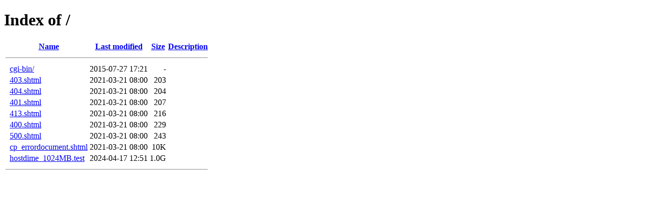

--- FILE ---
content_type: text/html;charset=ISO-8859-1
request_url: http://boutiqueserver.com/?C=S;O=A
body_size: 2098
content:
<!DOCTYPE HTML PUBLIC "-//W3C//DTD HTML 4.01//EN" "http://www.w3.org/TR/html4/strict.dtd">
<html>
 <head>
  <title>Index of /</title>
 </head>
 <body>
<h1>Index of /</h1>
  <table>
   <tr><th valign="top">&nbsp;</th><th><a href="?C=N;O=A">Name</a></th><th><a href="?C=M;O=A">Last modified</a></th><th><a href="?C=S;O=D">Size</a></th><th><a href="?C=D;O=A">Description</a></th></tr>
   <tr><th colspan="5"><hr></th></tr>
<tr><td valign="top">&nbsp;</td><td><a href="cgi-bin/">cgi-bin/</a>               </td><td align="right">2015-07-27 17:21  </td><td align="right">  - </td><td>&nbsp;</td></tr>
<tr><td valign="top">&nbsp;</td><td><a href="403.shtml">403.shtml</a>              </td><td align="right">2021-03-21 08:00  </td><td align="right">203 </td><td>&nbsp;</td></tr>
<tr><td valign="top">&nbsp;</td><td><a href="404.shtml">404.shtml</a>              </td><td align="right">2021-03-21 08:00  </td><td align="right">204 </td><td>&nbsp;</td></tr>
<tr><td valign="top">&nbsp;</td><td><a href="401.shtml">401.shtml</a>              </td><td align="right">2021-03-21 08:00  </td><td align="right">207 </td><td>&nbsp;</td></tr>
<tr><td valign="top">&nbsp;</td><td><a href="413.shtml">413.shtml</a>              </td><td align="right">2021-03-21 08:00  </td><td align="right">216 </td><td>&nbsp;</td></tr>
<tr><td valign="top">&nbsp;</td><td><a href="400.shtml">400.shtml</a>              </td><td align="right">2021-03-21 08:00  </td><td align="right">229 </td><td>&nbsp;</td></tr>
<tr><td valign="top">&nbsp;</td><td><a href="500.shtml">500.shtml</a>              </td><td align="right">2021-03-21 08:00  </td><td align="right">243 </td><td>&nbsp;</td></tr>
<tr><td valign="top">&nbsp;</td><td><a href="cp_errordocument.shtml">cp_errordocument.shtml</a> </td><td align="right">2021-03-21 08:00  </td><td align="right"> 10K</td><td>&nbsp;</td></tr>
<tr><td valign="top">&nbsp;</td><td><a href="hostdime_1024MB.test">hostdime_1024MB.test</a>   </td><td align="right">2024-04-17 12:51  </td><td align="right">1.0G</td><td>&nbsp;</td></tr>
   <tr><th colspan="5"><hr></th></tr>
</table>
</body></html>
